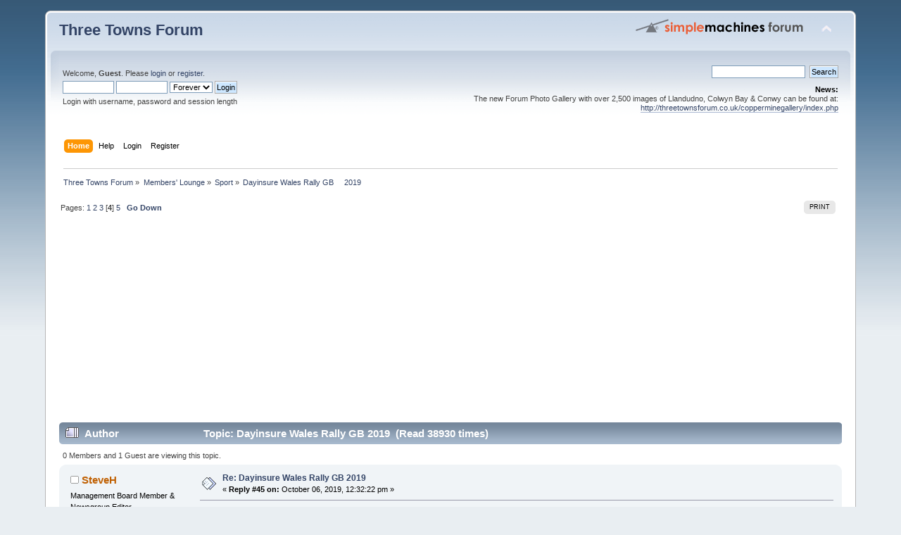

--- FILE ---
content_type: text/html; charset=UTF-8
request_url: http://www.threetownsforum.co.uk/forum/index.php?topic=4136.45
body_size: 60808
content:
<!DOCTYPE html PUBLIC "-//W3C//DTD XHTML 1.0 Transitional//EN" "http://www.w3.org/TR/xhtml1/DTD/xhtml1-transitional.dtd">
<html xmlns="http://www.w3.org/1999/xhtml">
<head>
	<link rel="stylesheet" type="text/css" href="http://www.threetownsforum.co.uk/forum/Themes/default/css/index.css?fin20" />
	<link rel="stylesheet" type="text/css" href="http://www.threetownsforum.co.uk/forum/Themes/default/css/webkit.css" />
	<script type="text/javascript" src="http://www.threetownsforum.co.uk/forum/Themes/default/scripts/script.js?fin20"></script>
	<script type="text/javascript" src="http://www.threetownsforum.co.uk/forum/Themes/default/scripts/theme.js?fin20"></script>
	<script type="text/javascript"><!-- // --><![CDATA[
		var smf_theme_url = "http://www.threetownsforum.co.uk/forum/Themes/default";
		var smf_default_theme_url = "http://www.threetownsforum.co.uk/forum/Themes/default";
		var smf_images_url = "http://www.threetownsforum.co.uk/forum/Themes/default/images";
		var smf_scripturl = "http://www.threetownsforum.co.uk/forum/index.php?PHPSESSID=25d68c91b0808227463f8cb0f47d2513&amp;";
		var smf_iso_case_folding = false;
		var smf_charset = "UTF-8";
		var ajax_notification_text = "Loading...";
		var ajax_notification_cancel_text = "Cancel";
	// ]]></script>
	<meta http-equiv="Content-Type" content="text/html; charset=UTF-8" />
	<meta name="description" content="Dayinsure Wales Rally GB     2019" />
	<meta name="keywords" content="three towns forum,llandudno,colwyn bay,conwy,penrhyn bay,rhos on sea, great orme,deganwy,llandudno junction,discussion,local history" />
	<title>Dayinsure Wales Rally GB     2019</title>
	<link rel="canonical" href="http://www.threetownsforum.co.uk/forum/index.php?topic=4136.45" />
	<link rel="help" href="http://www.threetownsforum.co.uk/forum/index.php?PHPSESSID=25d68c91b0808227463f8cb0f47d2513&amp;action=help" />
	<link rel="search" href="http://www.threetownsforum.co.uk/forum/index.php?PHPSESSID=25d68c91b0808227463f8cb0f47d2513&amp;action=search" />
	<link rel="contents" href="http://www.threetownsforum.co.uk/forum/index.php?PHPSESSID=25d68c91b0808227463f8cb0f47d2513&amp;" />
	<link rel="alternate" type="application/rss+xml" title="Three Towns Forum - RSS" href="http://www.threetownsforum.co.uk/forum/index.php?PHPSESSID=25d68c91b0808227463f8cb0f47d2513&amp;type=rss;action=.xml" />
	<link rel="index" href="http://www.threetownsforum.co.uk/forum/index.php?PHPSESSID=25d68c91b0808227463f8cb0f47d2513&amp;board=14.0" /><link rel="stylesheet" type="text/css" href="http://www.threetownsforum.co.uk/forum/Themes/default/css/LikePosts.css" />
</head>
<body><script async src="https://pagead2.googlesyndication.com/pagead/js/adsbygoogle.js?client=ca-pub-2315774677611464"
     crossorigin="anonymous"></script>
<div id="wrapper" style="width: 90%">
	<div id="header"><div class="frame">
		<div id="top_section">
			<h1 class="forumtitle">
				<a href="http://www.threetownsforum.co.uk/forum/index.php?PHPSESSID=25d68c91b0808227463f8cb0f47d2513&amp;">Three Towns Forum</a>
			</h1>
			<img id="upshrink" src="http://www.threetownsforum.co.uk/forum/Themes/default/images/upshrink.png" alt="*" title="Shrink or expand the header." style="display: none;" />
			<img id="smflogo" src="http://www.threetownsforum.co.uk/forum/Themes/default/images/smflogo.png" alt="Simple Machines Forum" title="Simple Machines Forum" />
		</div>
		<div id="upper_section" class="middletext">
			<div class="user">
				<script type="text/javascript" src="http://www.threetownsforum.co.uk/forum/Themes/default/scripts/sha1.js"></script>
				<form id="guest_form" action="http://www.threetownsforum.co.uk/forum/index.php?PHPSESSID=25d68c91b0808227463f8cb0f47d2513&amp;action=login2" method="post" accept-charset="UTF-8"  onsubmit="hashLoginPassword(this, '586b415d2afce8092934bf736de4736b');">
					<div class="info">Welcome, <strong>Guest</strong>. Please <a href="?action=login">login</a> or <a href="?action=register">register</a>.</div>
					<input type="text" name="user" size="10" class="input_text" />
					<input type="password" name="passwrd" size="10" class="input_password" />
					<select name="cookielength">
						<option value="60">1 Hour</option>
						<option value="1440">1 Day</option>
						<option value="10080">1 Week</option>
						<option value="43200">1 Month</option>
						<option value="-1" selected="selected">Forever</option>
					</select>
					<input type="submit" value="Login" class="button_submit" /><br />
					<div class="info">Login with username, password and session length</div>
					<input type="hidden" name="hash_passwrd" value="" /><input type="hidden" name="f8795e367e" value="586b415d2afce8092934bf736de4736b" />
				</form><td class="windowbg2"><script async src="https://pagead2.googlesyndication.com/pagead/js/adsbygoogle.js?client=ca-pub-2315774677611464"
     crossorigin="anonymous"></script></td>
			</div>
			<div class="news normaltext">
				<form id="search_form" action="http://www.threetownsforum.co.uk/forum/index.php?PHPSESSID=25d68c91b0808227463f8cb0f47d2513&amp;action=search2" method="post" accept-charset="UTF-8">
					<input type="text" name="search" value="" class="input_text" />&nbsp;
					<input type="submit" name="submit" value="Search" class="button_submit" />
					<input type="hidden" name="advanced" value="0" />
					<input type="hidden" name="topic" value="4136" /></form>
				<h2>News: </h2>
				<p>The new Forum Photo Gallery with over 2,500 images of Llandudno, Colwyn Bay &amp; Conwy can be found at: <a href="http://threetownsforum.co.uk/copperminegallery/index.php" class="bbc_link" target="_blank" rel="noopener noreferrer">http://threetownsforum.co.uk/copperminegallery/index.php</a></p>
			</div>
		</div>
		<br class="clear" />
		<script type="text/javascript"><!-- // --><![CDATA[
			var oMainHeaderToggle = new smc_Toggle({
				bToggleEnabled: true,
				bCurrentlyCollapsed: false,
				aSwappableContainers: [
					'upper_section'
				],
				aSwapImages: [
					{
						sId: 'upshrink',
						srcExpanded: smf_images_url + '/upshrink.png',
						altExpanded: 'Shrink or expand the header.',
						srcCollapsed: smf_images_url + '/upshrink2.png',
						altCollapsed: 'Shrink or expand the header.'
					}
				],
				oThemeOptions: {
					bUseThemeSettings: false,
					sOptionName: 'collapse_header',
					sSessionVar: 'f8795e367e',
					sSessionId: '586b415d2afce8092934bf736de4736b'
				},
				oCookieOptions: {
					bUseCookie: true,
					sCookieName: 'upshrink'
				}
			});
		// ]]></script>
		<div id="main_menu">
			<ul class="dropmenu" id="menu_nav">
				<li id="button_home">
					<a class="active firstlevel" href="http://www.threetownsforum.co.uk/forum/index.php?PHPSESSID=25d68c91b0808227463f8cb0f47d2513&amp;">
						<span class="last firstlevel">Home</span>
					</a>
				</li>
				<li id="button_help">
					<a class="firstlevel" href="http://www.threetownsforum.co.uk/forum/index.php?PHPSESSID=25d68c91b0808227463f8cb0f47d2513&amp;action=help">
						<span class="firstlevel">Help</span>
					</a>
				</li>
				<li id="button_login">
					<a class="firstlevel" href="http://www.threetownsforum.co.uk/forum/index.php?PHPSESSID=25d68c91b0808227463f8cb0f47d2513&amp;action=login">
						<span class="firstlevel">Login</span>
					</a>
				</li>
				<li id="button_register">
					<a class="firstlevel" href="http://www.threetownsforum.co.uk/forum/index.php?PHPSESSID=25d68c91b0808227463f8cb0f47d2513&amp;action=register">
						<span class="last firstlevel">Register</span>
					</a>
				</li>
			</ul>
		</div>
		<br class="clear" />
	</div></div>
	<div id="content_section"><div class="frame">
		<div id="main_content_section">
	<div class="navigate_section">
		<ul>
			<li>
				<a href="http://www.threetownsforum.co.uk/forum/index.php?PHPSESSID=25d68c91b0808227463f8cb0f47d2513&amp;"><span>Three Towns Forum</span></a> &#187;
			</li>
			<li>
				<a href="http://www.threetownsforum.co.uk/forum/index.php?PHPSESSID=25d68c91b0808227463f8cb0f47d2513&amp;#c4"><span>Members' Lounge</span></a> &#187;
			</li>
			<li>
				<a href="http://www.threetownsforum.co.uk/forum/index.php?PHPSESSID=25d68c91b0808227463f8cb0f47d2513&amp;board=14.0"><span>Sport</span></a> &#187;
			</li>
			<li class="last">
				<a href="http://www.threetownsforum.co.uk/forum/index.php?PHPSESSID=25d68c91b0808227463f8cb0f47d2513&amp;topic=4136.0"><span>Dayinsure Wales Rally GB     2019</span></a>
			</li>
		</ul>
	</div><script async src="https://pagead2.googlesyndication.com/pagead/js/adsbygoogle.js?client=ca-pub-2315774677611464"
     crossorigin="anonymous"></script><script async src="https://pagead2.googlesyndication.com/pagead/js/adsbygoogle.js?client=ca-pub-2315774677611464"
     crossorigin="anonymous"></script>
			<a id="top"></a>
			<a id="msg110049"></a>
			<div class="pagesection">
				<div class="nextlinks"></div>
		<div class="buttonlist floatright">
			<ul>
				<li><a class="button_strip_print" href="http://www.threetownsforum.co.uk/forum/index.php?PHPSESSID=25d68c91b0808227463f8cb0f47d2513&amp;action=printpage;topic=4136.0" rel="new_win nofollow"><span class="last">Print</span></a></li>
			</ul>
		</div>
				<div class="pagelinks floatleft">Pages: <a class="navPages" href="http://www.threetownsforum.co.uk/forum/index.php?PHPSESSID=25d68c91b0808227463f8cb0f47d2513&amp;topic=4136.0">1</a> <a class="navPages" href="http://www.threetownsforum.co.uk/forum/index.php?PHPSESSID=25d68c91b0808227463f8cb0f47d2513&amp;topic=4136.15">2</a> <a class="navPages" href="http://www.threetownsforum.co.uk/forum/index.php?PHPSESSID=25d68c91b0808227463f8cb0f47d2513&amp;topic=4136.30">3</a> [<strong>4</strong>] <a class="navPages" href="http://www.threetownsforum.co.uk/forum/index.php?PHPSESSID=25d68c91b0808227463f8cb0f47d2513&amp;topic=4136.60">5</a>   &nbsp;&nbsp;<a href="#lastPost"><strong>Go Down</strong></a></div>
			</div>
			<div id="forumposts">
				<div class="cat_bar">
					<h3 class="catbg">
						<img src="http://www.threetownsforum.co.uk/forum/Themes/default/images/topic/veryhot_post.gif" align="bottom" alt="" />
						<span id="author">Author</span>
						Topic: Dayinsure Wales Rally GB     2019 &nbsp;(Read 38930 times)
					</h3>
				</div>
				<p id="whoisviewing" class="smalltext">0 Members and 1 Guest are viewing this topic.
				</p>
				<form action="http://www.threetownsforum.co.uk/forum/index.php?PHPSESSID=25d68c91b0808227463f8cb0f47d2513&amp;action=quickmod2;topic=4136.45" method="post" accept-charset="UTF-8" name="quickModForm" id="quickModForm" style="margin: 0;" onsubmit="return oQuickModify.bInEditMode ? oQuickModify.modifySave('586b415d2afce8092934bf736de4736b', 'f8795e367e') : false">
				<div class="windowbg2">
					<span class="topslice"><span></span></span>
					<div class="post_wrapper">
						<div class="poster">
							<h4>
								<img src="http://www.threetownsforum.co.uk/forum/Themes/default/images/useroff.gif" alt="Offline" />
								<a href="http://www.threetownsforum.co.uk/forum/index.php?PHPSESSID=25d68c91b0808227463f8cb0f47d2513&amp;action=profile;u=1894" title="View the profile of SteveH">SteveH</a>
							</h4>
							<ul class="reset smalltext" id="msg_110049_extra_info">
								<li class="membergroup">Management Board Member & Newsgroup Editor</li>
								<li class="stars"><img src="http://www.threetownsforum.co.uk/forum/Themes/default/images/star.gif" alt="*" /></li>
								<li class="postcount">Posts: 14536</li>
								<li class="profile">
									<ul>
									</ul>
								</li>
							</ul>
						</div>
						<div class="postarea">
							<div class="flow_hidden">
								<div class="keyinfo">
									<div class="messageicon">
										<img src="http://www.threetownsforum.co.uk/forum/Themes/default/images/post/xx.gif" alt="" />
									</div>
									<h5 id="subject_110049">
										<a href="http://www.threetownsforum.co.uk/forum/index.php?PHPSESSID=25d68c91b0808227463f8cb0f47d2513&amp;topic=4136.msg110049#msg110049" rel="nofollow">Re: Dayinsure Wales Rally GB     2019</a>
									</h5>
									<div class="smalltext">&#171; <strong>Reply #45 on:</strong> October 06, 2019, 12:32:22 pm &#187;</div>
									<div id="msg_110049_quick_mod"></div>
								</div>
							</div>
							<div class="post">
								<div class="inner" id="msg_110049">I prefer your&nbsp; <img src="http://www.threetownsforum.co.uk/forum/Smileys/default/10818.gif" alt="&#41;&#41;*" title="" class="smiley" />&nbsp; &nbsp; &nbsp; &nbsp; &nbsp; &nbsp; &nbsp; &nbsp; &nbsp;<img src="http://www.threetownsforum.co.uk/forum/Smileys/default/grin.gif" alt=";D" title="Grin" class="smiley" /> <img src="http://www.threetownsforum.co.uk/forum/Smileys/default/grin.gif" alt=";D" title="Grin" class="smiley" /></div>
							</div>
						</div>
						<div class="moderatorbar">
							<div class="smalltext modified" id="modified_110049">
							</div>
							<div class="smalltext reportlinks">
								<img src="http://www.threetownsforum.co.uk/forum/Themes/default/images/ip.gif" alt="" />
								Logged
							</div><div class="like_post_box floatleft"></div>
						</div>
					</div>
					<span class="botslice"><span></span></span>
				</div>
				<hr class="post_separator" />
				<a id="msg110050"></a>
				<div class="windowbg">
					<span class="topslice"><span></span></span>
					<div class="post_wrapper">
						<div class="poster">
							<h4>
								<img src="http://www.threetownsforum.co.uk/forum/Themes/default/images/useroff.gif" alt="Offline" />
								<a href="http://www.threetownsforum.co.uk/forum/index.php?PHPSESSID=25d68c91b0808227463f8cb0f47d2513&amp;action=profile;u=1100" title="View the profile of DVT">DVT</a>
							</h4>
							<ul class="reset smalltext" id="msg_110050_extra_info">
								<li class="membergroup">Management board member</li>
								<li class="stars"><img src="http://www.threetownsforum.co.uk/forum/Themes/default/images/star.gif" alt="*" /></li>
								<li class="postcount">Posts: 1117</li>
								<li class="profile">
									<ul>
									</ul>
								</li>
							</ul>
						</div>
						<div class="postarea">
							<div class="flow_hidden">
								<div class="keyinfo">
									<div class="messageicon">
										<img src="http://www.threetownsforum.co.uk/forum/Themes/default/images/post/xx.gif" alt="" />
									</div>
									<h5 id="subject_110050">
										<a href="http://www.threetownsforum.co.uk/forum/index.php?PHPSESSID=25d68c91b0808227463f8cb0f47d2513&amp;topic=4136.msg110050#msg110050" rel="nofollow">Re: Dayinsure Wales Rally GB     2019</a>
									</h5>
									<div class="smalltext">&#171; <strong>Reply #46 on:</strong> October 06, 2019, 01:55:54 pm &#187;</div>
									<div id="msg_110050_quick_mod"></div>
								</div>
							</div>
							<div class="post">
								<div class="inner" id="msg_110050">The &quot;price&quot; is what they pay you for advertising their product when you wear them ...&nbsp; <img src="http://www.threetownsforum.co.uk/forum/Smileys/default/laughing2.gif" alt="_&#41;&#41;*" title="" class="smiley" /></div>
							</div>
						</div>
						<div class="moderatorbar">
							<div class="smalltext modified" id="modified_110050">
							</div>
							<div class="smalltext reportlinks">
								<img src="http://www.threetownsforum.co.uk/forum/Themes/default/images/ip.gif" alt="" />
								Logged
							</div><div class="like_post_box floatleft"></div>
						</div>
					</div>
					<span class="botslice"><span></span></span>
				</div>
				<hr class="post_separator" />
				<div class="windowbg">
					<span class="topslice"><span></span></span>
	
					<div align="center"><script async src="https://pagead2.googlesyndication.com/pagead/js/adsbygoogle.js?client=ca-pub-2315774677611464"
     crossorigin="anonymous"></script></div>
	
					<span class="botslice"><span></span></span>
				</div>
				<hr class="post_separator" />
			
				<a id="msg110051"></a>
				<div class="windowbg2">
					<span class="topslice"><span></span></span>
					<div class="post_wrapper">
						<div class="poster">
							<h4>
								<img src="http://www.threetownsforum.co.uk/forum/Themes/default/images/useroff.gif" alt="Offline" />
								<a href="http://www.threetownsforum.co.uk/forum/index.php?PHPSESSID=25d68c91b0808227463f8cb0f47d2513&amp;action=profile;u=1100" title="View the profile of DVT">DVT</a>
							</h4>
							<ul class="reset smalltext" id="msg_110051_extra_info">
								<li class="membergroup">Management board member</li>
								<li class="stars"><img src="http://www.threetownsforum.co.uk/forum/Themes/default/images/star.gif" alt="*" /></li>
								<li class="postcount">Posts: 1117</li>
								<li class="profile">
									<ul>
									</ul>
								</li>
							</ul>
						</div>
						<div class="postarea">
							<div class="flow_hidden">
								<div class="keyinfo">
									<div class="messageicon">
										<img src="http://www.threetownsforum.co.uk/forum/Themes/default/images/post/clip.gif" alt="" />
									</div>
									<h5 id="subject_110051">
										<a href="http://www.threetownsforum.co.uk/forum/index.php?PHPSESSID=25d68c91b0808227463f8cb0f47d2513&amp;topic=4136.msg110051#msg110051" rel="nofollow">Re: Dayinsure Wales Rally GB     2019</a>
									</h5>
									<div class="smalltext">&#171; <strong>Reply #47 on:</strong> October 06, 2019, 02:01:08 pm &#187;</div>
									<div id="msg_110051_quick_mod"></div>
								</div>
							</div>
							<div class="post">
								<div class="inner" id="msg_110051">Souvenir award for finishing ... </div>
							</div>
						</div>
						<div class="moderatorbar">
							<div class="smalltext modified" id="modified_110051">
							</div>
							<div class="smalltext reportlinks">
								<img src="http://www.threetownsforum.co.uk/forum/Themes/default/images/ip.gif" alt="" />
								Logged
							</div><div class="like_post_box floatleft"></div>
						</div>
					</div>
					<span class="botslice"><span></span></span>
				</div>
				<hr class="post_separator" />
				<a id="msg110052"></a>
				<div class="windowbg">
					<span class="topslice"><span></span></span>
					<div class="post_wrapper">
						<div class="poster">
							<h4>
								<img src="http://www.threetownsforum.co.uk/forum/Themes/default/images/useroff.gif" alt="Offline" />
								<a href="http://www.threetownsforum.co.uk/forum/index.php?PHPSESSID=25d68c91b0808227463f8cb0f47d2513&amp;action=profile;u=1894" title="View the profile of SteveH">SteveH</a>
							</h4>
							<ul class="reset smalltext" id="msg_110052_extra_info">
								<li class="membergroup">Management Board Member & Newsgroup Editor</li>
								<li class="stars"><img src="http://www.threetownsforum.co.uk/forum/Themes/default/images/star.gif" alt="*" /></li>
								<li class="postcount">Posts: 14536</li>
								<li class="profile">
									<ul>
									</ul>
								</li>
							</ul>
						</div>
						<div class="postarea">
							<div class="flow_hidden">
								<div class="keyinfo">
									<div class="messageicon">
										<img src="http://www.threetownsforum.co.uk/forum/Themes/default/images/post/xx.gif" alt="" />
									</div>
									<h5 id="subject_110052">
										<a href="http://www.threetownsforum.co.uk/forum/index.php?PHPSESSID=25d68c91b0808227463f8cb0f47d2513&amp;topic=4136.msg110052#msg110052" rel="nofollow">Re: Dayinsure Wales Rally GB     2019</a>
									</h5>
									<div class="smalltext">&#171; <strong>Reply #48 on:</strong> October 06, 2019, 02:31:48 pm &#187;</div>
									<div id="msg_110052_quick_mod"></div>
								</div>
							</div>
							<div class="post">
								<div class="inner" id="msg_110052">Final leader board and timings<br />The official timings, revealed by Michelin Motorsport, show that local driver Evans and partner Martin were just 14 seconds away from fourth place. The pair finished the weekend with an overall time of 03:01:46.6 (fifth place) after placing fourth in the Power Stage.<br /><br />&#127937; @WalesRallyGB Final results <br />1&#8419; @OttTanak<br />2&#8419; @ThierryNeuville<br />3&#8419; @SebOgier<br /><br />More&nbsp; &nbsp; <a href="https://www.dailypost.co.uk/news/north-wales-news/wales-rally-gb-live-latest-17029556" class="bbc_link" target="_blank" rel="noopener noreferrer">https://www.dailypost.co.uk/news/north-wales-news/wales-rally-gb-live-latest-17029556</a></div>
							</div>
						</div>
						<div class="moderatorbar">
							<div class="smalltext modified" id="modified_110052">
							</div>
							<div class="smalltext reportlinks">
								<img src="http://www.threetownsforum.co.uk/forum/Themes/default/images/ip.gif" alt="" />
								Logged
							</div><div class="like_post_box floatleft"></div>
						</div>
					</div>
					<span class="botslice"><span></span></span>
				</div>
				<hr class="post_separator" />
				<a id="msg110055"></a>
				<div class="windowbg2">
					<span class="topslice"><span></span></span>
					<div class="post_wrapper">
						<div class="poster">
							<h4>
								<img src="http://www.threetownsforum.co.uk/forum/Themes/default/images/useroff.gif" alt="Offline" />
								<a href="http://www.threetownsforum.co.uk/forum/index.php?PHPSESSID=25d68c91b0808227463f8cb0f47d2513&amp;action=profile;u=40" title="View the profile of Bri Roberts">Bri Roberts</a>
							</h4>
							<ul class="reset smalltext" id="msg_110055_extra_info">
								<li class="membergroup">Management board member</li>
								<li class="stars"><img src="http://www.threetownsforum.co.uk/forum/Themes/default/images/star.gif" alt="*" /></li>
								<li class="postcount">Posts: 3106</li>
								<li class="profile">
									<ul>
									</ul>
								</li>
							</ul>
						</div>
						<div class="postarea">
							<div class="flow_hidden">
								<div class="keyinfo">
									<div class="messageicon">
										<img src="http://www.threetownsforum.co.uk/forum/Themes/default/images/post/xx.gif" alt="" />
									</div>
									<h5 id="subject_110055">
										<a href="http://www.threetownsforum.co.uk/forum/index.php?PHPSESSID=25d68c91b0808227463f8cb0f47d2513&amp;topic=4136.msg110055#msg110055" rel="nofollow">Re: Dayinsure Wales Rally GB     2019</a>
									</h5>
									<div class="smalltext">&#171; <strong>Reply #49 on:</strong> October 06, 2019, 03:21:19 pm &#187;</div>
									<div id="msg_110055_quick_mod"></div>
								</div>
							</div>
							<div class="post">
								<div class="inner" id="msg_110055">Just got back from the Ceremonial Finish.<br /><br />It was an hour late starting and an Official informed us when we arrived that the cars were arriving the opposite way that they eventually did. <img src="http://www.threetownsforum.co.uk/forum/Smileys/default/s32.gif" alt="&#36;angry1&#36;" title="" class="smiley" /></div>
							</div>
						</div>
						<div class="moderatorbar">
							<div class="smalltext modified" id="modified_110055">
							</div>
							<div class="smalltext reportlinks">
								<img src="http://www.threetownsforum.co.uk/forum/Themes/default/images/ip.gif" alt="" />
								Logged
							</div><div class="like_post_box floatleft"></div>
						</div>
					</div>
					<span class="botslice"><span></span></span>
				</div>
				<hr class="post_separator" />
				<a id="msg110060"></a>
				<div class="windowbg">
					<span class="topslice"><span></span></span>
					<div class="post_wrapper">
						<div class="poster">
							<h4>
								<img src="http://www.threetownsforum.co.uk/forum/Themes/default/images/useroff.gif" alt="Offline" />
								<a href="http://www.threetownsforum.co.uk/forum/index.php?PHPSESSID=25d68c91b0808227463f8cb0f47d2513&amp;action=profile;u=40" title="View the profile of Bri Roberts">Bri Roberts</a>
							</h4>
							<ul class="reset smalltext" id="msg_110060_extra_info">
								<li class="membergroup">Management board member</li>
								<li class="stars"><img src="http://www.threetownsforum.co.uk/forum/Themes/default/images/star.gif" alt="*" /></li>
								<li class="postcount">Posts: 3106</li>
								<li class="profile">
									<ul>
									</ul>
								</li>
							</ul>
						</div>
						<div class="postarea">
							<div class="flow_hidden">
								<div class="keyinfo">
									<div class="messageicon">
										<img src="http://www.threetownsforum.co.uk/forum/Themes/default/images/post/clip.gif" alt="" />
									</div>
									<h5 id="subject_110060">
										<a href="http://www.threetownsforum.co.uk/forum/index.php?PHPSESSID=25d68c91b0808227463f8cb0f47d2513&amp;topic=4136.msg110060#msg110060" rel="nofollow">Re: Dayinsure Wales Rally GB     2019</a>
									</h5>
									<div class="smalltext">&#171; <strong>Reply #50 on:</strong> October 07, 2019, 12:15:31 pm &#187;</div>
									<div id="msg_110060_quick_mod"></div>
								</div>
							</div>
							<div class="post">
								<div class="inner" id="msg_110060">Nearly empty. </div>
							</div>
						</div>
						<div class="moderatorbar">
							<div class="smalltext modified" id="modified_110060">
							</div>
							<div class="smalltext reportlinks">
								<img src="http://www.threetownsforum.co.uk/forum/Themes/default/images/ip.gif" alt="" />
								Logged
							</div><div class="like_post_box floatleft"></div>
						</div>
					</div>
					<span class="botslice"><span></span></span>
				</div>
				<hr class="post_separator" />
				<a id="msg110062"></a>
				<div class="windowbg2">
					<span class="topslice"><span></span></span>
					<div class="post_wrapper">
						<div class="poster">
							<h4>
								<img src="http://www.threetownsforum.co.uk/forum/Themes/default/images/useroff.gif" alt="Offline" />
								<a href="http://www.threetownsforum.co.uk/forum/index.php?PHPSESSID=25d68c91b0808227463f8cb0f47d2513&amp;action=profile;u=1100" title="View the profile of DVT">DVT</a>
							</h4>
							<ul class="reset smalltext" id="msg_110062_extra_info">
								<li class="membergroup">Management board member</li>
								<li class="stars"><img src="http://www.threetownsforum.co.uk/forum/Themes/default/images/star.gif" alt="*" /></li>
								<li class="postcount">Posts: 1117</li>
								<li class="profile">
									<ul>
									</ul>
								</li>
							</ul>
						</div>
						<div class="postarea">
							<div class="flow_hidden">
								<div class="keyinfo">
									<div class="messageicon">
										<img src="http://www.threetownsforum.co.uk/forum/Themes/default/images/post/xx.gif" alt="" />
									</div>
									<h5 id="subject_110062">
										<a href="http://www.threetownsforum.co.uk/forum/index.php?PHPSESSID=25d68c91b0808227463f8cb0f47d2513&amp;topic=4136.msg110062#msg110062" rel="nofollow">Re: Dayinsure Wales Rally GB     2019</a>
									</h5>
									<div class="smalltext">&#171; <strong>Reply #51 on:</strong> October 07, 2019, 12:59:52 pm &#187;</div>
									<div id="msg_110062_quick_mod"></div>
								</div>
							</div>
							<div class="post">
								<div class="inner" id="msg_110062">The Hyundai building was truly amazing and many of the building contractors in the area could learn a lot from it!&nbsp; Ralio on S4C the other night showed the upper level - plenty of tables and seating and full catering facilities - looked better than many local eateries!</div>
							</div>
						</div>
						<div class="moderatorbar">
							<div class="smalltext modified" id="modified_110062">
							</div>
							<div class="smalltext reportlinks">
								<img src="http://www.threetownsforum.co.uk/forum/Themes/default/images/ip.gif" alt="" />
								Logged
							</div><div class="like_post_box floatleft"></div>
						</div>
					</div>
					<span class="botslice"><span></span></span>
				</div>
				<hr class="post_separator" />
				<a id="msg110063"></a>
				<div class="windowbg">
					<span class="topslice"><span></span></span>
					<div class="post_wrapper">
						<div class="poster">
							<h4>
								<img src="http://www.threetownsforum.co.uk/forum/Themes/default/images/useroff.gif" alt="Offline" />
								<a href="http://www.threetownsforum.co.uk/forum/index.php?PHPSESSID=25d68c91b0808227463f8cb0f47d2513&amp;action=profile;u=40" title="View the profile of Bri Roberts">Bri Roberts</a>
							</h4>
							<ul class="reset smalltext" id="msg_110063_extra_info">
								<li class="membergroup">Management board member</li>
								<li class="stars"><img src="http://www.threetownsforum.co.uk/forum/Themes/default/images/star.gif" alt="*" /></li>
								<li class="postcount">Posts: 3106</li>
								<li class="profile">
									<ul>
									</ul>
								</li>
							</ul>
						</div>
						<div class="postarea">
							<div class="flow_hidden">
								<div class="keyinfo">
									<div class="messageicon">
										<img src="http://www.threetownsforum.co.uk/forum/Themes/default/images/post/xx.gif" alt="" />
									</div>
									<h5 id="subject_110063">
										<a href="http://www.threetownsforum.co.uk/forum/index.php?PHPSESSID=25d68c91b0808227463f8cb0f47d2513&amp;topic=4136.msg110063#msg110063" rel="nofollow">Re: Dayinsure Wales Rally GB     2019</a>
									</h5>
									<div class="smalltext">&#171; <strong>Reply #52 on:</strong> October 07, 2019, 02:10:36 pm &#187;</div>
									<div id="msg_110063_quick_mod"></div>
								</div>
							</div>
							<div class="post">
								<div class="inner" id="msg_110063">DVT, I noticed many of the rally teams had brought along their own canteen and overnight accommodation.<br /><br />There were also hot and cold mobile food units catering for the general public on both Mostyn Broadway Coach Park and Venue Cymru Car Park.<br /><br />All of this must limit the business potential for our local hotels, guest houses, restaurants and cafes.<br /><br /><br /><br /></div>
							</div>
						</div>
						<div class="moderatorbar">
							<div class="smalltext modified" id="modified_110063">
							</div>
							<div class="smalltext reportlinks">
								<img src="http://www.threetownsforum.co.uk/forum/Themes/default/images/ip.gif" alt="" />
								Logged
							</div><div class="like_post_box floatleft"></div>
						</div>
					</div>
					<span class="botslice"><span></span></span>
				</div>
				<hr class="post_separator" />
				<a id="msg110067"></a>
				<div class="windowbg2">
					<span class="topslice"><span></span></span>
					<div class="post_wrapper">
						<div class="poster">
							<h4>
								<img src="http://www.threetownsforum.co.uk/forum/Themes/default/images/useroff.gif" alt="Offline" />
								<a href="http://www.threetownsforum.co.uk/forum/index.php?PHPSESSID=25d68c91b0808227463f8cb0f47d2513&amp;action=profile;u=1894" title="View the profile of SteveH">SteveH</a>
							</h4>
							<ul class="reset smalltext" id="msg_110067_extra_info">
								<li class="membergroup">Management Board Member & Newsgroup Editor</li>
								<li class="stars"><img src="http://www.threetownsforum.co.uk/forum/Themes/default/images/star.gif" alt="*" /></li>
								<li class="postcount">Posts: 14536</li>
								<li class="profile">
									<ul>
									</ul>
								</li>
							</ul>
						</div>
						<div class="postarea">
							<div class="flow_hidden">
								<div class="keyinfo">
									<div class="messageicon">
										<img src="http://www.threetownsforum.co.uk/forum/Themes/default/images/post/clip.gif" alt="" />
									</div>
									<h5 id="subject_110067">
										<a href="http://www.threetownsforum.co.uk/forum/index.php?PHPSESSID=25d68c91b0808227463f8cb0f47d2513&amp;topic=4136.msg110067#msg110067" rel="nofollow">Re: Dayinsure Wales Rally GB     2019</a>
									</h5>
									<div class="smalltext">&#171; <strong>Reply #53 on:</strong> October 07, 2019, 05:29:19 pm &#187;</div>
									<div id="msg_110067_quick_mod"></div>
								</div>
							</div>
							<div class="post">
								<div class="inner" id="msg_110067">Wales Rally GB fans to get refund over Great Orme stage cancellation<br />The spectacular Great Orme stage had to be cancelled on Sunday because of rough sea conditions.<br /><a href="https://www.dailypost.co.uk/news/north-wales-news/wales-rally-gb-fans-refund-17044366" class="bbc_link" target="_blank" rel="noopener noreferrer">https://www.dailypost.co.uk/news/north-wales-news/wales-rally-gb-fans-refund-17044366</a><br /><span style="color: blue;" class="bbc_color"><br />All those who bought their tickets on the day for the Great Orme can apply for a refund if they follow the Cancellation Policy as detailed on the Wales Rally GB website – here’s a link:&nbsp; <a href="https://www.walesrallygb.com/spectators/ticket-information/refunds/" class="bbc_link" target="_blank" rel="noopener noreferrer">https://www.walesrallygb.com/spectators/ticket-information/refunds/</a> .<br /><br />A Wales Rally GB spokesman said: &quot;We are also offering a refund to those who purchased a full Sunday Pass (for all five stages on the day) but didn’t attend any of the other four stages held on Sunday. In other words, those who only went to the Orme.&quot;</span></div>
							</div>
						</div>
						<div class="moderatorbar">
							<div class="smalltext modified" id="modified_110067">
							</div>
							<div class="smalltext reportlinks">
								<img src="http://www.threetownsforum.co.uk/forum/Themes/default/images/ip.gif" alt="" />
								Logged
							</div><div class="like_post_box floatleft"></div>
						</div>
					</div>
					<span class="botslice"><span></span></span>
				</div>
				<hr class="post_separator" />
				<a id="msg110070"></a>
				<div class="windowbg">
					<span class="topslice"><span></span></span>
					<div class="post_wrapper">
						<div class="poster">
							<h4>
								<img src="http://www.threetownsforum.co.uk/forum/Themes/default/images/useroff.gif" alt="Offline" />
								<a href="http://www.threetownsforum.co.uk/forum/index.php?PHPSESSID=25d68c91b0808227463f8cb0f47d2513&amp;action=profile;u=7" title="View the profile of Nemesis">Nemesis</a>
							</h4>
							<ul class="reset smalltext" id="msg_110070_extra_info">
								<li class="membergroup">Management board member</li>
								<li class="stars"><img src="http://www.threetownsforum.co.uk/forum/Themes/default/images/star.gif" alt="*" /></li>
								<li class="postcount">Posts: 6276</li>
								<li class="profile">
									<ul>
									</ul>
								</li>
							</ul>
						</div>
						<div class="postarea">
							<div class="flow_hidden">
								<div class="keyinfo">
									<div class="messageicon">
										<img src="http://www.threetownsforum.co.uk/forum/Themes/default/images/post/xx.gif" alt="" />
									</div>
									<h5 id="subject_110070">
										<a href="http://www.threetownsforum.co.uk/forum/index.php?PHPSESSID=25d68c91b0808227463f8cb0f47d2513&amp;topic=4136.msg110070#msg110070" rel="nofollow">Re: Dayinsure Wales Rally GB     2019</a>
									</h5>
									<div class="smalltext">&#171; <strong>Reply #54 on:</strong> October 07, 2019, 06:28:43 pm &#187;</div>
									<div id="msg_110070_quick_mod"></div>
								</div>
							</div>
							<div class="post">
								<div class="inner" id="msg_110070"><div class="quoteheader"><div class="topslice_quote"><a href="http://www.threetownsforum.co.uk/forum/index.php?PHPSESSID=25d68c91b0808227463f8cb0f47d2513&amp;topic=4136.msg110063#msg110063">Quote from: Bri Roberts on October 07, 2019, 02:10:36 pm</a></div></div><blockquote class="bbc_standard_quote">DVT, I noticed many of the rally teams had brought along their own canteen and overnight accommodation.<br /><br />There were also hot and cold mobile food units catering for the general public on both Mostyn Broadway Coach Park and Venue Cymru Car Park.<br /><br />All of this must limit the business potential for our local hotels, guest houses, restaurants and cafes.<br /></blockquote><div class="quotefooter"><div class="botslice_quote"></div></div><br />How true.</div>
							</div>
						</div>
						<div class="moderatorbar">
							<div class="smalltext modified" id="modified_110070">
							</div>
							<div class="smalltext reportlinks">
								<img src="http://www.threetownsforum.co.uk/forum/Themes/default/images/ip.gif" alt="" />
								Logged
							</div><div class="like_post_box floatleft"></div>
							<div class="signature" id="msg_110070_signature">Mad, Bad and Dangerous to know.</div>
						</div>
					</div>
					<span class="botslice"><span></span></span>
				</div>
				<hr class="post_separator" />
				<a id="msg110103"></a>
				<div class="windowbg2">
					<span class="topslice"><span></span></span>
					<div class="post_wrapper">
						<div class="poster">
							<h4>
								<img src="http://www.threetownsforum.co.uk/forum/Themes/default/images/useroff.gif" alt="Offline" />
								<a href="http://www.threetownsforum.co.uk/forum/index.php?PHPSESSID=25d68c91b0808227463f8cb0f47d2513&amp;action=profile;u=1894" title="View the profile of SteveH">SteveH</a>
							</h4>
							<ul class="reset smalltext" id="msg_110103_extra_info">
								<li class="membergroup">Management Board Member & Newsgroup Editor</li>
								<li class="stars"><img src="http://www.threetownsforum.co.uk/forum/Themes/default/images/star.gif" alt="*" /></li>
								<li class="postcount">Posts: 14536</li>
								<li class="profile">
									<ul>
									</ul>
								</li>
							</ul>
						</div>
						<div class="postarea">
							<div class="flow_hidden">
								<div class="keyinfo">
									<div class="messageicon">
										<img src="http://www.threetownsforum.co.uk/forum/Themes/default/images/post/clip.gif" alt="" />
									</div>
									<h5 id="subject_110103">
										<a href="http://www.threetownsforum.co.uk/forum/index.php?PHPSESSID=25d68c91b0808227463f8cb0f47d2513&amp;topic=4136.msg110103#msg110103" rel="nofollow">Re: Dayinsure Wales Rally GB     2019/2020</a>
									</h5>
									<div class="smalltext">&#171; <strong>Reply #55 on:</strong> October 10, 2019, 11:08:53 am &#187;</div>
									<div id="msg_110103_quick_mod"></div>
								</div>
							</div>
							<div class="post">
								<div class="inner" id="msg_110103">FIA World Rally Championship to return to region in 2020 following last week&#039;s success.&nbsp; <br />From Thursday, October 29, to Sunday, November 1, and will the penultimate round of the FIA World Rally Championship - meaning the champion could be crowned here in Wales.<br /><br /><a href="https://www.northwalespioneer.co.uk/news/17959770.fia-world-rally-championship-return-region-2020-following-last-weeks-success/" class="bbc_link" target="_blank" rel="noopener noreferrer">https://www.northwalespioneer.co.uk/news/17959770.fia-world-rally-championship-return-region-2020-following-last-weeks-success/</a><br /><br /><a href="https://www.dailypost.co.uk/whats-on/whats-on-news/wales-rally-gb-set-return-17061537" class="bbc_link" target="_blank" rel="noopener noreferrer">https://www.dailypost.co.uk/whats-on/whats-on-news/wales-rally-gb-set-return-17061537</a></div>
							</div>
						</div>
						<div class="moderatorbar">
							<div class="smalltext modified" id="modified_110103">
							</div>
							<div class="smalltext reportlinks">
								<img src="http://www.threetownsforum.co.uk/forum/Themes/default/images/ip.gif" alt="" />
								Logged
							</div><div class="like_post_box floatleft"></div>
						</div>
					</div>
					<span class="botslice"><span></span></span>
				</div>
				<hr class="post_separator" />
				<a id="msg110112"></a>
				<div class="windowbg">
					<span class="topslice"><span></span></span>
					<div class="post_wrapper">
						<div class="poster">
							<h4>
								<img src="http://www.threetownsforum.co.uk/forum/Themes/default/images/useroff.gif" alt="Offline" />
								<a href="http://www.threetownsforum.co.uk/forum/index.php?PHPSESSID=25d68c91b0808227463f8cb0f47d2513&amp;action=profile;u=1894" title="View the profile of SteveH">SteveH</a>
							</h4>
							<ul class="reset smalltext" id="msg_110112_extra_info">
								<li class="membergroup">Management Board Member & Newsgroup Editor</li>
								<li class="stars"><img src="http://www.threetownsforum.co.uk/forum/Themes/default/images/star.gif" alt="*" /></li>
								<li class="postcount">Posts: 14536</li>
								<li class="profile">
									<ul>
									</ul>
								</li>
							</ul>
						</div>
						<div class="postarea">
							<div class="flow_hidden">
								<div class="keyinfo">
									<div class="messageicon">
										<img src="http://www.threetownsforum.co.uk/forum/Themes/default/images/post/xx.gif" alt="" />
									</div>
									<h5 id="subject_110112">
										<a href="http://www.threetownsforum.co.uk/forum/index.php?PHPSESSID=25d68c91b0808227463f8cb0f47d2513&amp;topic=4136.msg110112#msg110112" rel="nofollow">Re: Dayinsure Wales Rally GB     2019/2020</a>
									</h5>
									<div class="smalltext">&#171; <strong>Reply #56 on:</strong> October 11, 2019, 11:36:33 am &#187;</div>
									<div id="msg_110112_quick_mod"></div>
								</div>
							</div>
							<div class="post">
								<div class="inner" id="msg_110112">Wales Rally GB will stay despite Northern Ireland talks.<br /><br />&quot;But following months of uncertainty, Motorsport UK chief Hugh Chambers said the Wales Rally GB would go ahead.<br />Mr Chambers said the success of the &quot;fantastic&quot; 2019 race had been a springboard to enable them to confirm its return.&quot;<br /><br />&quot;It is estimated more than 100,000 people attended over four days, said to be worth more than £10m to the economy.&quot;<br /><br /><a href="https://www.bbc.co.uk/news/uk-wales-49988517" class="bbc_link" target="_blank" rel="noopener noreferrer">https://www.bbc.co.uk/news/uk-wales-49988517</a></div>
							</div>
						</div>
						<div class="moderatorbar">
							<div class="smalltext modified" id="modified_110112">
							</div>
							<div class="smalltext reportlinks">
								<img src="http://www.threetownsforum.co.uk/forum/Themes/default/images/ip.gif" alt="" />
								Logged
							</div><div class="like_post_box floatleft"></div>
						</div>
					</div>
					<span class="botslice"><span></span></span>
				</div>
				<hr class="post_separator" />
				<a id="msg110131"></a>
				<div class="windowbg2">
					<span class="topslice"><span></span></span>
					<div class="post_wrapper">
						<div class="poster">
							<h4>
								<img src="http://www.threetownsforum.co.uk/forum/Themes/default/images/useroff.gif" alt="Offline" />
								<a href="http://www.threetownsforum.co.uk/forum/index.php?PHPSESSID=25d68c91b0808227463f8cb0f47d2513&amp;action=profile;u=2446" title="View the profile of mondie">mondie</a>
							</h4>
							<ul class="reset smalltext" id="msg_110131_extra_info">
								<li class="membergroup">Ad Free Member</li>
								<li class="stars"><img src="http://www.threetownsforum.co.uk/forum/Themes/default/images/star.gif" alt="*" /></li>
								<li class="postcount">Posts: 113</li>
								<li class="profile">
									<ul>
									</ul>
								</li>
							</ul>
						</div>
						<div class="postarea">
							<div class="flow_hidden">
								<div class="keyinfo">
									<div class="messageicon">
										<img src="http://www.threetownsforum.co.uk/forum/Themes/default/images/post/xx.gif" alt="" />
									</div>
									<h5 id="subject_110131">
										<a href="http://www.threetownsforum.co.uk/forum/index.php?PHPSESSID=25d68c91b0808227463f8cb0f47d2513&amp;topic=4136.msg110131#msg110131" rel="nofollow">Re: Dayinsure Wales Rally GB     2019</a>
									</h5>
									<div class="smalltext">&#171; <strong>Reply #57 on:</strong> October 14, 2019, 10:17:26 pm &#187;</div>
									<div id="msg_110131_quick_mod"></div>
								</div>
							</div>
							<div class="post">
								<div class="inner" id="msg_110131">Thats great news Steve.&nbsp; It didn&#039;t feel as good this year as last but that&#039;s from the POV of living in Llandudno. The Orme stage route was dull after last years. I wonder what next year may bring. I stumbled across this fantastic in car video of Elfyn Evans on a lap around the Orme finishing in town, brilliant!<br /><br /><a href="https://www.youtube.com/watch?v=01276QGOF4c" class="bbc_link" target="_blank" rel="noopener noreferrer">https://www.youtube.com/watch?v=01276QGOF4c</a></div>
							</div>
						</div>
						<div class="moderatorbar">
							<div class="smalltext modified" id="modified_110131">
							</div>
							<div class="smalltext reportlinks">
								<img src="http://www.threetownsforum.co.uk/forum/Themes/default/images/ip.gif" alt="" />
								Logged
							</div><div class="like_post_box floatleft"></div>
						</div>
					</div>
					<span class="botslice"><span></span></span>
				</div>
				<hr class="post_separator" />
				<a id="msg110133"></a>
				<div class="windowbg">
					<span class="topslice"><span></span></span>
					<div class="post_wrapper">
						<div class="poster">
							<h4>
								<img src="http://www.threetownsforum.co.uk/forum/Themes/default/images/useroff.gif" alt="Offline" />
								<a href="http://www.threetownsforum.co.uk/forum/index.php?PHPSESSID=25d68c91b0808227463f8cb0f47d2513&amp;action=profile;u=1894" title="View the profile of SteveH">SteveH</a>
							</h4>
							<ul class="reset smalltext" id="msg_110133_extra_info">
								<li class="membergroup">Management Board Member & Newsgroup Editor</li>
								<li class="stars"><img src="http://www.threetownsforum.co.uk/forum/Themes/default/images/star.gif" alt="*" /></li>
								<li class="postcount">Posts: 14536</li>
								<li class="profile">
									<ul>
									</ul>
								</li>
							</ul>
						</div>
						<div class="postarea">
							<div class="flow_hidden">
								<div class="keyinfo">
									<div class="messageicon">
										<img src="http://www.threetownsforum.co.uk/forum/Themes/default/images/post/xx.gif" alt="" />
									</div>
									<h5 id="subject_110133">
										<a href="http://www.threetownsforum.co.uk/forum/index.php?PHPSESSID=25d68c91b0808227463f8cb0f47d2513&amp;topic=4136.msg110133#msg110133" rel="nofollow">Re: Dayinsure Wales Rally GB     2019</a>
									</h5>
									<div class="smalltext">&#171; <strong>Reply #58 on:</strong> October 15, 2019, 09:43:58 am &#187;</div>
									<div id="msg_110133_quick_mod"></div>
								</div>
							</div>
							<div class="post">
								<div class="inner" id="msg_110133">Great video, those cliff walls looked very scary, I was surprised by a couple of safety issues ....some of the spectator positions looked a bit ill judged, and the stopped car on the course ?&nbsp; </div>
							</div>
						</div>
						<div class="moderatorbar">
							<div class="smalltext modified" id="modified_110133">
							</div>
							<div class="smalltext reportlinks">
								<img src="http://www.threetownsforum.co.uk/forum/Themes/default/images/ip.gif" alt="" />
								Logged
							</div><div class="like_post_box floatleft"></div>
						</div>
					</div>
					<span class="botslice"><span></span></span>
				</div>
				<hr class="post_separator" />
				<a id="msg110141"></a>
				<div class="windowbg2">
					<span class="topslice"><span></span></span>
					<div class="post_wrapper">
						<div class="poster">
							<h4>
								<img src="http://www.threetownsforum.co.uk/forum/Themes/default/images/useroff.gif" alt="Offline" />
								<a href="http://www.threetownsforum.co.uk/forum/index.php?PHPSESSID=25d68c91b0808227463f8cb0f47d2513&amp;action=profile;u=1894" title="View the profile of SteveH">SteveH</a>
							</h4>
							<ul class="reset smalltext" id="msg_110141_extra_info">
								<li class="membergroup">Management Board Member & Newsgroup Editor</li>
								<li class="stars"><img src="http://www.threetownsforum.co.uk/forum/Themes/default/images/star.gif" alt="*" /></li>
								<li class="postcount">Posts: 14536</li>
								<li class="profile">
									<ul>
									</ul>
								</li>
							</ul>
						</div>
						<div class="postarea">
							<div class="flow_hidden">
								<div class="keyinfo">
									<div class="messageicon">
										<img src="http://www.threetownsforum.co.uk/forum/Themes/default/images/post/xx.gif" alt="" />
									</div>
									<h5 id="subject_110141">
										<a href="http://www.threetownsforum.co.uk/forum/index.php?PHPSESSID=25d68c91b0808227463f8cb0f47d2513&amp;topic=4136.msg110141#msg110141" rel="nofollow">Re: Dayinsure Wales Rally GB     2019</a>
									</h5>
									<div class="smalltext">&#171; <strong>Reply #59 on:</strong> October 16, 2019, 11:31:28 am &#187;</div>
									<div id="msg_110141_quick_mod"></div>
								</div>
							</div>
							<div class="post">
								<div class="inner" id="msg_110141">Wales Rally GB 2019 - Event Highlights (Full Sound - HD) video.<br /><br /><a href="https://www.youtube.com/watch?v=MPGvdO-j3dg" class="bbc_link" target="_blank" rel="noopener noreferrer">https://www.youtube.com/watch?v=MPGvdO-j3dg</a></div>
							</div>
						</div>
						<div class="moderatorbar">
							<div class="smalltext modified" id="modified_110141">
							</div>
							<div class="smalltext reportlinks">
								<img src="http://www.threetownsforum.co.uk/forum/Themes/default/images/ip.gif" alt="" />
								Logged
							</div><div class="like_post_box floatleft"></div>
						</div>
					</div>
					<span class="botslice"><span></span></span>
				</div>
				<hr class="post_separator" />
				<div class="windowbg">
					<span class="topslice"><span></span></span>
	
					<div align="center"><script async src="https://pagead2.googlesyndication.com/pagead/js/adsbygoogle.js?client=ca-pub-2315774677611464"
     crossorigin="anonymous"></script></div>
	
					<span class="botslice"><span></span></span>
				</div>
				<hr class="post_separator" />
			
				</form>
			</div>
			<a id="lastPost"></a>
			<div class="pagesection">
				
		<div class="buttonlist floatright">
			<ul>
				<li><a class="button_strip_print" href="http://www.threetownsforum.co.uk/forum/index.php?PHPSESSID=25d68c91b0808227463f8cb0f47d2513&amp;action=printpage;topic=4136.0" rel="new_win nofollow"><span class="last">Print</span></a></li>
			</ul>
		</div>
				<div class="pagelinks floatleft">Pages: <a class="navPages" href="http://www.threetownsforum.co.uk/forum/index.php?PHPSESSID=25d68c91b0808227463f8cb0f47d2513&amp;topic=4136.0">1</a> <a class="navPages" href="http://www.threetownsforum.co.uk/forum/index.php?PHPSESSID=25d68c91b0808227463f8cb0f47d2513&amp;topic=4136.15">2</a> <a class="navPages" href="http://www.threetownsforum.co.uk/forum/index.php?PHPSESSID=25d68c91b0808227463f8cb0f47d2513&amp;topic=4136.30">3</a> [<strong>4</strong>] <a class="navPages" href="http://www.threetownsforum.co.uk/forum/index.php?PHPSESSID=25d68c91b0808227463f8cb0f47d2513&amp;topic=4136.60">5</a>   &nbsp;&nbsp;<a href="#top"><strong>Go Up</strong></a></div>
				<div class="nextlinks_bottom"></div>
			</div>
	<div class="navigate_section">
		<ul>
			<li>
				<a href="http://www.threetownsforum.co.uk/forum/index.php?PHPSESSID=25d68c91b0808227463f8cb0f47d2513&amp;"><span>Three Towns Forum</span></a> &#187;
			</li>
			<li>
				<a href="http://www.threetownsforum.co.uk/forum/index.php?PHPSESSID=25d68c91b0808227463f8cb0f47d2513&amp;#c4"><span>Members' Lounge</span></a> &#187;
			</li>
			<li>
				<a href="http://www.threetownsforum.co.uk/forum/index.php?PHPSESSID=25d68c91b0808227463f8cb0f47d2513&amp;board=14.0"><span>Sport</span></a> &#187;
			</li>
			<li class="last">
				<a href="http://www.threetownsforum.co.uk/forum/index.php?PHPSESSID=25d68c91b0808227463f8cb0f47d2513&amp;topic=4136.0"><span>Dayinsure Wales Rally GB     2019</span></a>
			</li>
		</ul>
	</div>
			<div id="moderationbuttons"></div>
			<div class="plainbox" id="display_jump_to">&nbsp;</div>
		<br class="clear" />
			<form action="http://www.threetownsforum.co.uk/forum/index.php?PHPSESSID=25d68c91b0808227463f8cb0f47d2513&amp;action=spellcheck" method="post" accept-charset="UTF-8" name="spell_form" id="spell_form" target="spellWindow"><input type="hidden" name="spellstring" value="" /></form>
				<script type="text/javascript" src="http://www.threetownsforum.co.uk/forum/Themes/default/scripts/spellcheck.js"></script>
				<script type="text/javascript" src="http://www.threetownsforum.co.uk/forum/Themes/default/scripts/topic.js"></script>
				<script type="text/javascript"><!-- // --><![CDATA[
					if ('XMLHttpRequest' in window)
					{
						var oQuickModify = new QuickModify({
							sScriptUrl: smf_scripturl,
							bShowModify: true,
							iTopicId: 4136,
							sTemplateBodyEdit: '\n\t\t\t\t\t\t\t\t<div id="quick_edit_body_container" style="width: 90%">\n\t\t\t\t\t\t\t\t\t<div id="error_box" style="padding: 4px;" class="error"><' + '/div>\n\t\t\t\t\t\t\t\t\t<textarea class="editor" name="message" rows="12" style="width: 100%; margin-bottom: 10px;" tabindex="1">%body%<' + '/textarea><br />\n\t\t\t\t\t\t\t\t\t<input type="hidden" name="f8795e367e" value="586b415d2afce8092934bf736de4736b" />\n\t\t\t\t\t\t\t\t\t<input type="hidden" name="topic" value="4136" />\n\t\t\t\t\t\t\t\t\t<input type="hidden" name="msg" value="%msg_id%" />\n\t\t\t\t\t\t\t\t\t<div class="righttext">\n\t\t\t\t\t\t\t\t\t\t<input type="submit" name="post" value="Save" tabindex="2" onclick="return oQuickModify.modifySave(\'586b415d2afce8092934bf736de4736b\', \'f8795e367e\');" accesskey="s" class="button_submit" />&nbsp;&nbsp;<input type="button" value="Spell Check" tabindex="3" onclick="spellCheck(\'quickModForm\', \'message\');" class="button_submit" />&nbsp;&nbsp;<input type="submit" name="cancel" value="Cancel" tabindex="4" onclick="return oQuickModify.modifyCancel();" class="button_submit" />\n\t\t\t\t\t\t\t\t\t<' + '/div>\n\t\t\t\t\t\t\t\t<' + '/div>',
							sTemplateSubjectEdit: '<input type="text" style="width: 90%;" name="subject" value="%subject%" size="80" maxlength="80" tabindex="5" class="input_text" />',
							sTemplateBodyNormal: '%body%',
							sTemplateSubjectNormal: '<a hr'+'ef="http://www.threetownsforum.co.uk/forum/index.php?PHPSESSID=25d68c91b0808227463f8cb0f47d2513&amp;'+'?topic=4136.msg%msg_id%#msg%msg_id%" rel="nofollow">%subject%<' + '/a>',
							sTemplateTopSubject: 'Topic: %subject% &nbsp;(Read 38930 times)',
							sErrorBorderStyle: '1px solid red'
						});

						aJumpTo[aJumpTo.length] = new JumpTo({
							sContainerId: "display_jump_to",
							sJumpToTemplate: "<label class=\"smalltext\" for=\"%select_id%\">Jump to:<" + "/label> %dropdown_list%",
							iCurBoardId: 14,
							iCurBoardChildLevel: 0,
							sCurBoardName: "Sport",
							sBoardChildLevelIndicator: "==",
							sBoardPrefix: "=> ",
							sCatSeparator: "-----------------------------",
							sCatPrefix: "",
							sGoButtonLabel: "go"
						});

						aIconLists[aIconLists.length] = new IconList({
							sBackReference: "aIconLists[" + aIconLists.length + "]",
							sIconIdPrefix: "msg_icon_",
							sScriptUrl: smf_scripturl,
							bShowModify: true,
							iBoardId: 14,
							iTopicId: 4136,
							sSessionId: "586b415d2afce8092934bf736de4736b",
							sSessionVar: "f8795e367e",
							sLabelIconList: "Message Icon",
							sBoxBackground: "transparent",
							sBoxBackgroundHover: "#ffffff",
							iBoxBorderWidthHover: 1,
							sBoxBorderColorHover: "#adadad" ,
							sContainerBackground: "#ffffff",
							sContainerBorder: "1px solid #adadad",
							sItemBorder: "1px solid #ffffff",
							sItemBorderHover: "1px dotted gray",
							sItemBackground: "transparent",
							sItemBackgroundHover: "#e0e0f0"
						});
					}
				// ]]></script>
		<script type="text/javascript"><!-- // --><![CDATA[
			var lpLoaded = false,
			inConflict = false;

			function compareJQueryVersion(v1, v2, callback) {
				var v1parts = v1.split();
				var v2parts = v2.split();

				for (var i = 0; i < v1parts.length; ++i) {
					if (v2parts.length == i) {
						//v1 + " is larger"
						callback(1);
						return;
					}

					if (v1parts[i] == v2parts[i]) {
						continue;
					} else if (v1parts[i] > v2parts[i]) {
						//v1 + " is larger";
						callback(1);
						return;
					} else {
						//v2 + " is larger";
						callback(2);
						return;
					}
				}

				if (v1parts.length != v2parts.length) {
					//v2 + " is larger";
					callback(2);
					return;
				}
				callback(false);
				return;
			}

			function loadJquery(url, callback) {
				var script = document.createElement("script");
				script.type = "text/javascript";
				script.src = url;

				var head = document.getElementsByTagName("head")[0],
					done = false;

				script.onload = script.onreadystatechange = function() {
					if (!done && (!this.readyState || this.readyState == "loaded" || this.readyState == "complete")) {
						done = true;
						callback();
						script.onload = script.onreadystatechange = null;
						head.removeChild(script);
					};
				};
				head.appendChild(script);
			}

			// Only do anything if jQuery isn"t defined
			if (typeof(jQuery) == "undefined") {
				console.log("jquery not found");
				if (typeof($) == "function") {
					console.log("jquery but in conflict");
					inConflict = true;
				}

				loadJquery("https://ajax.googleapis.com/ajax/libs/jquery/2.0.3/jquery.min.js", function() {
					if (typeof(jQuery) !=="undefined") {
						console.log("directly loaded with version: " + jQuery.fn.jquery);
						lp_jquery2_0_3 = jQuery.noConflict(true);
						loadLPScript();
					}
				});
			} else {
				// jQuery is already loaded
				console.log("jquery is already loaded with version: " + jQuery.fn.jquery);
				compareJQueryVersion(jQuery.fn.jquery, "2.0.3", function(result) {
					console.log("result of version check: " + result)
					switch(result) {
						case false:
						case 1:
							lp_jquery2_0_3 = jQuery;
							loadLPScript();
							break;

						case 2:
							loadJquery("https://ajax.googleapis.com/ajax/libs/jquery/2.0.3/jquery.min.js", function() {
								if (typeof(jQuery) !=="undefined") {
									console.log("after version check loaded with version: " + jQuery.fn.jquery);
									lp_jquery2_0_3 = jQuery.noConflict(true);
									loadLPScript();
								}
							});
							break;

						default:
							loadJquery("https://ajax.googleapis.com/ajax/libs/jquery/2.0.3/jquery.min.js", function() {
								if (typeof(jQuery) !=="undefined") {
									console.log("default version check loaded with version: " + jQuery.fn.jquery);
									lp_jquery2_0_3 = jQuery.noConflict(true);
									loadLPScript();
								}
							});
							break;
					}
				})
			};

			function loadLPScript() {
				var js = document.createElement("script");
				js.type = "text/javascript";
				js.src = "http://www.threetownsforum.co.uk/forum/Themes/default/scripts/LikePosts/LikePosts.min.js";
				js.onload = function() {
					lpObj.likePostsNotification.init({
						txtStrings: {
							"lpAllNotification": "All Notification",
							"lpMyPosts": "My Posts",
							"lpNoNotification": "Nothing to show at the moment"
						}
					});
				}
				document.body.appendChild(js);
			}
		// ]]></script><script async src="https://pagead2.googlesyndication.com/pagead/js/adsbygoogle.js?client=ca-pub-2315774677611464"
     crossorigin="anonymous"></script>
		</div>
	</div></div>
	<div id="footer_section"><div class="frame">
		<ul class="reset">
			<li class="copyright">
			<span class="smalltext" style="display: inline; visibility: visible; font-family: Verdana, Arial, sans-serif;"><a href="?action=credits" title="Simple Machines Forum" target="_blank" class="new_win">SMF 2.0.19</a> |
 <a href="https://www.simplemachines.org/about/smf/license.php" title="License" target="_blank" class="new_win">SMF &copy; 2021</a>, <a href="https://www.simplemachines.org" title="Simple Machines" target="_blank" class="new_win">Simple Machines</a><br /><span class="smalltext"><a href="http://www.smfads.com" target="_blank">SMFAds</a> for <a href="http://www.createaforum.com" title="Forum Hosting" target="_blank">Free Forums</a></span>
			</span></li>
			<li><a id="button_xhtml" href="http://validator.w3.org/check?uri=referer" target="_blank" class="new_win" title="Valid XHTML 1.0!"><span>XHTML</span></a></li>
			<li><a id="button_rss" href="http://www.threetownsforum.co.uk/forum/index.php?PHPSESSID=25d68c91b0808227463f8cb0f47d2513&amp;action=.xml;type=rss" class="new_win"><span>RSS</span></a></li>
			<li class="last"><a id="button_wap2" href="http://www.threetownsforum.co.uk/forum/index.php?PHPSESSID=25d68c91b0808227463f8cb0f47d2513&amp;wap2" class="new_win"><span>WAP2</span></a></li>
		</ul>
		<p>Page created in 0.039 seconds with 32 queries.</p>
	</div></div>
</div>
</body></html>

--- FILE ---
content_type: text/html; charset=utf-8
request_url: https://www.google.com/recaptcha/api2/aframe
body_size: 250
content:
<!DOCTYPE HTML><html><head><meta http-equiv="content-type" content="text/html; charset=UTF-8"></head><body><script nonce="ladwXafFvbQ9P6BbSrV9xQ">/** Anti-fraud and anti-abuse applications only. See google.com/recaptcha */ try{var clients={'sodar':'https://pagead2.googlesyndication.com/pagead/sodar?'};window.addEventListener("message",function(a){try{if(a.source===window.parent){var b=JSON.parse(a.data);var c=clients[b['id']];if(c){var d=document.createElement('img');d.src=c+b['params']+'&rc='+(localStorage.getItem("rc::a")?sessionStorage.getItem("rc::b"):"");window.document.body.appendChild(d);sessionStorage.setItem("rc::e",parseInt(sessionStorage.getItem("rc::e")||0)+1);localStorage.setItem("rc::h",'1768840323615');}}}catch(b){}});window.parent.postMessage("_grecaptcha_ready", "*");}catch(b){}</script></body></html>